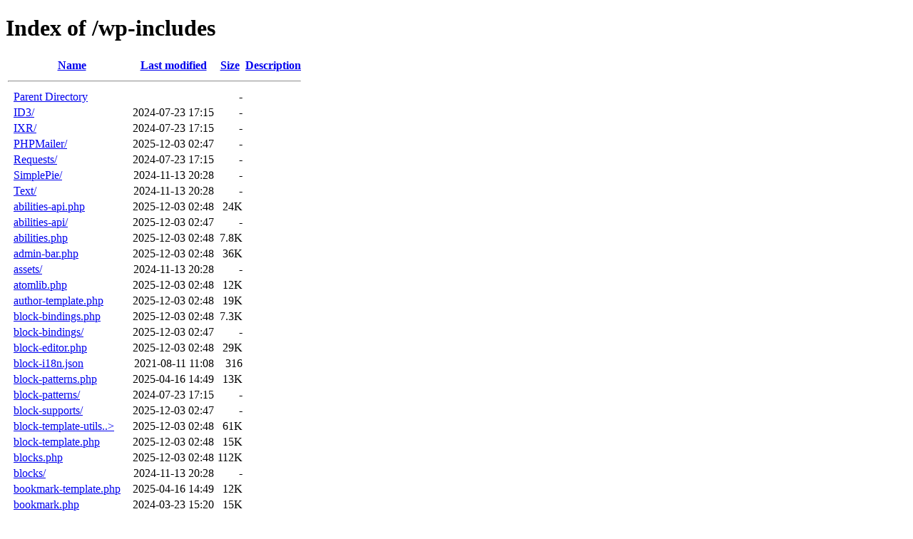

--- FILE ---
content_type: text/html;charset=ISO-8859-1
request_url: https://emscargolinexpress.com/wp-includes/?C=D;O=A
body_size: 4549
content:
<!DOCTYPE HTML PUBLIC "-//W3C//DTD HTML 4.01//EN" "http://www.w3.org/TR/html4/strict.dtd">
<html>
 <head>
  <title>Index of /wp-includes</title>
 </head>
 <body>
<h1>Index of /wp-includes</h1>
  <table>
   <tr><th valign="top">&nbsp;</th><th><a href="?C=N;O=A">Name</a></th><th><a href="?C=M;O=A">Last modified</a></th><th><a href="?C=S;O=A">Size</a></th><th><a href="?C=D;O=D">Description</a></th></tr>
   <tr><th colspan="5"><hr></th></tr>
<tr><td valign="top">&nbsp;</td><td><a href="/">Parent Directory</a>       </td><td>&nbsp;</td><td align="right">  - </td><td>&nbsp;</td></tr>
<tr><td valign="top">&nbsp;</td><td><a href="ID3/">ID3/</a>                   </td><td align="right">2024-07-23 17:15  </td><td align="right">  - </td><td>&nbsp;</td></tr>
<tr><td valign="top">&nbsp;</td><td><a href="IXR/">IXR/</a>                   </td><td align="right">2024-07-23 17:15  </td><td align="right">  - </td><td>&nbsp;</td></tr>
<tr><td valign="top">&nbsp;</td><td><a href="PHPMailer/">PHPMailer/</a>             </td><td align="right">2025-12-03 02:47  </td><td align="right">  - </td><td>&nbsp;</td></tr>
<tr><td valign="top">&nbsp;</td><td><a href="Requests/">Requests/</a>              </td><td align="right">2024-07-23 17:15  </td><td align="right">  - </td><td>&nbsp;</td></tr>
<tr><td valign="top">&nbsp;</td><td><a href="SimplePie/">SimplePie/</a>             </td><td align="right">2024-11-13 20:28  </td><td align="right">  - </td><td>&nbsp;</td></tr>
<tr><td valign="top">&nbsp;</td><td><a href="Text/">Text/</a>                  </td><td align="right">2024-11-13 20:28  </td><td align="right">  - </td><td>&nbsp;</td></tr>
<tr><td valign="top">&nbsp;</td><td><a href="abilities-api.php">abilities-api.php</a>      </td><td align="right">2025-12-03 02:48  </td><td align="right"> 24K</td><td>&nbsp;</td></tr>
<tr><td valign="top">&nbsp;</td><td><a href="abilities-api/">abilities-api/</a>         </td><td align="right">2025-12-03 02:47  </td><td align="right">  - </td><td>&nbsp;</td></tr>
<tr><td valign="top">&nbsp;</td><td><a href="abilities.php">abilities.php</a>          </td><td align="right">2025-12-03 02:48  </td><td align="right">7.8K</td><td>&nbsp;</td></tr>
<tr><td valign="top">&nbsp;</td><td><a href="admin-bar.php">admin-bar.php</a>          </td><td align="right">2025-12-03 02:48  </td><td align="right"> 36K</td><td>&nbsp;</td></tr>
<tr><td valign="top">&nbsp;</td><td><a href="assets/">assets/</a>                </td><td align="right">2024-11-13 20:28  </td><td align="right">  - </td><td>&nbsp;</td></tr>
<tr><td valign="top">&nbsp;</td><td><a href="atomlib.php">atomlib.php</a>            </td><td align="right">2025-12-03 02:48  </td><td align="right"> 12K</td><td>&nbsp;</td></tr>
<tr><td valign="top">&nbsp;</td><td><a href="author-template.php">author-template.php</a>    </td><td align="right">2025-12-03 02:48  </td><td align="right"> 19K</td><td>&nbsp;</td></tr>
<tr><td valign="top">&nbsp;</td><td><a href="block-bindings.php">block-bindings.php</a>     </td><td align="right">2025-12-03 02:48  </td><td align="right">7.3K</td><td>&nbsp;</td></tr>
<tr><td valign="top">&nbsp;</td><td><a href="block-bindings/">block-bindings/</a>        </td><td align="right">2025-12-03 02:47  </td><td align="right">  - </td><td>&nbsp;</td></tr>
<tr><td valign="top">&nbsp;</td><td><a href="block-editor.php">block-editor.php</a>       </td><td align="right">2025-12-03 02:48  </td><td align="right"> 29K</td><td>&nbsp;</td></tr>
<tr><td valign="top">&nbsp;</td><td><a href="block-i18n.json">block-i18n.json</a>        </td><td align="right">2021-08-11 11:08  </td><td align="right">316 </td><td>&nbsp;</td></tr>
<tr><td valign="top">&nbsp;</td><td><a href="block-patterns.php">block-patterns.php</a>     </td><td align="right">2025-04-16 14:49  </td><td align="right"> 13K</td><td>&nbsp;</td></tr>
<tr><td valign="top">&nbsp;</td><td><a href="block-patterns/">block-patterns/</a>        </td><td align="right">2024-07-23 17:15  </td><td align="right">  - </td><td>&nbsp;</td></tr>
<tr><td valign="top">&nbsp;</td><td><a href="block-supports/">block-supports/</a>        </td><td align="right">2025-12-03 02:47  </td><td align="right">  - </td><td>&nbsp;</td></tr>
<tr><td valign="top">&nbsp;</td><td><a href="block-template-utils.php">block-template-utils..&gt;</a></td><td align="right">2025-12-03 02:48  </td><td align="right"> 61K</td><td>&nbsp;</td></tr>
<tr><td valign="top">&nbsp;</td><td><a href="block-template.php">block-template.php</a>     </td><td align="right">2025-12-03 02:48  </td><td align="right"> 15K</td><td>&nbsp;</td></tr>
<tr><td valign="top">&nbsp;</td><td><a href="blocks.php">blocks.php</a>             </td><td align="right">2025-12-03 02:48  </td><td align="right">112K</td><td>&nbsp;</td></tr>
<tr><td valign="top">&nbsp;</td><td><a href="blocks/">blocks/</a>                </td><td align="right">2024-11-13 20:28  </td><td align="right">  - </td><td>&nbsp;</td></tr>
<tr><td valign="top">&nbsp;</td><td><a href="bookmark-template.php">bookmark-template.php</a>  </td><td align="right">2025-04-16 14:49  </td><td align="right"> 12K</td><td>&nbsp;</td></tr>
<tr><td valign="top">&nbsp;</td><td><a href="bookmark.php">bookmark.php</a>           </td><td align="right">2024-03-23 15:20  </td><td align="right"> 15K</td><td>&nbsp;</td></tr>
<tr><td valign="top">&nbsp;</td><td><a href="cache-compat.php">cache-compat.php</a>       </td><td align="right">2025-12-03 02:48  </td><td align="right">9.8K</td><td>&nbsp;</td></tr>
<tr><td valign="top">&nbsp;</td><td><a href="cache.php">cache.php</a>              </td><td align="right">2025-12-03 02:48  </td><td align="right"> 13K</td><td>&nbsp;</td></tr>
<tr><td valign="top">&nbsp;</td><td><a href="canonical.php">canonical.php</a>          </td><td align="right">2025-12-03 02:48  </td><td align="right"> 34K</td><td>&nbsp;</td></tr>
<tr><td valign="top">&nbsp;</td><td><a href="capabilities.php">capabilities.php</a>       </td><td align="right">2025-12-03 02:48  </td><td align="right"> 43K</td><td>&nbsp;</td></tr>
<tr><td valign="top">&nbsp;</td><td><a href="category-template.php">category-template.php</a>  </td><td align="right">2025-12-03 02:48  </td><td align="right"> 56K</td><td>&nbsp;</td></tr>
<tr><td valign="top">&nbsp;</td><td><a href="category.php">category.php</a>           </td><td align="right">2025-04-16 14:49  </td><td align="right"> 13K</td><td>&nbsp;</td></tr>
<tr><td valign="top">&nbsp;</td><td><a href="certificates/">certificates/</a>          </td><td align="right">2024-07-23 17:15  </td><td align="right">  - </td><td>&nbsp;</td></tr>
<tr><td valign="top">&nbsp;</td><td><a href="class-IXR.php">class-IXR.php</a>          </td><td align="right">2025-04-16 14:49  </td><td align="right">2.6K</td><td>&nbsp;</td></tr>
<tr><td valign="top">&nbsp;</td><td><a href="class-avif-info.php">class-avif-info.php</a>    </td><td align="right">2024-04-26 17:02  </td><td align="right"> 29K</td><td>&nbsp;</td></tr>
<tr><td valign="top">&nbsp;</td><td><a href="class-feed.php">class-feed.php</a>         </td><td align="right">2024-11-13 20:28  </td><td align="right">539 </td><td>&nbsp;</td></tr>
<tr><td valign="top">&nbsp;</td><td><a href="class-http.php">class-http.php</a>         </td><td align="right">2022-06-17 13:20  </td><td align="right">367 </td><td>&nbsp;</td></tr>
<tr><td valign="top">&nbsp;</td><td><a href="class-json.php">class-json.php</a>         </td><td align="right">2025-12-03 02:48  </td><td align="right"> 43K</td><td>&nbsp;</td></tr>
<tr><td valign="top">&nbsp;</td><td><a href="class-oembed.php">class-oembed.php</a>       </td><td align="right">2022-06-17 13:20  </td><td align="right">401 </td><td>&nbsp;</td></tr>
<tr><td valign="top">&nbsp;</td><td><a href="class-phpass.php">class-phpass.php</a>       </td><td align="right">2024-11-13 20:28  </td><td align="right">6.6K</td><td>&nbsp;</td></tr>
<tr><td valign="top">&nbsp;</td><td><a href="class-phpmailer.php">class-phpmailer.php</a>    </td><td align="right">2020-07-21 14:58  </td><td align="right">664 </td><td>&nbsp;</td></tr>
<tr><td valign="top">&nbsp;</td><td><a href="class-pop3.php">class-pop3.php</a>         </td><td align="right">2025-04-16 14:49  </td><td align="right"> 21K</td><td>&nbsp;</td></tr>
<tr><td valign="top">&nbsp;</td><td><a href="class-requests.php">class-requests.php</a>     </td><td align="right">2023-04-05 15:12  </td><td align="right">2.2K</td><td>&nbsp;</td></tr>
<tr><td valign="top">&nbsp;</td><td><a href="class-simplepie.php">class-simplepie.php</a>    </td><td align="right">2024-11-13 20:28  </td><td align="right">453 </td><td>&nbsp;</td></tr>
<tr><td valign="top">&nbsp;</td><td><a href="class-smtp.php">class-smtp.php</a>         </td><td align="right">2021-01-26 14:45  </td><td align="right">457 </td><td>&nbsp;</td></tr>
<tr><td valign="top">&nbsp;</td><td><a href="class-snoopy.php">class-snoopy.php</a>       </td><td align="right">2023-02-03 14:35  </td><td align="right"> 37K</td><td>&nbsp;</td></tr>
<tr><td valign="top">&nbsp;</td><td><a href="class-walker-category-dropdown.php">class-walker-categor..&gt;</a></td><td align="right">2023-09-14 14:46  </td><td align="right">2.4K</td><td>&nbsp;</td></tr>
<tr><td valign="top">&nbsp;</td><td><a href="class-walker-category.php">class-walker-categor..&gt;</a></td><td align="right">2023-09-08 11:32  </td><td align="right">8.3K</td><td>&nbsp;</td></tr>
<tr><td valign="top">&nbsp;</td><td><a href="class-walker-comment.php">class-walker-comment..&gt;</a></td><td align="right">2024-03-18 16:46  </td><td align="right"> 14K</td><td>&nbsp;</td></tr>
<tr><td valign="top">&nbsp;</td><td><a href="class-walker-nav-menu.php">class-walker-nav-men..&gt;</a></td><td align="right">2025-04-16 14:49  </td><td align="right"> 12K</td><td>&nbsp;</td></tr>
<tr><td valign="top">&nbsp;</td><td><a href="class-walker-page-dropdown.php">class-walker-page-dr..&gt;</a></td><td align="right">2023-09-14 14:46  </td><td align="right">2.6K</td><td>&nbsp;</td></tr>
<tr><td valign="top">&nbsp;</td><td><a href="class-walker-page.php">class-walker-page.php</a>  </td><td align="right">2023-09-14 14:46  </td><td align="right">7.4K</td><td>&nbsp;</td></tr>
<tr><td valign="top">&nbsp;</td><td><a href="class-wp-admin-bar.php">class-wp-admin-bar.php</a> </td><td align="right">2024-07-18 18:45  </td><td align="right"> 17K</td><td>&nbsp;</td></tr>
<tr><td valign="top">&nbsp;</td><td><a href="class-wp-ajax-response.php">class-wp-ajax-respon..&gt;</a></td><td align="right">2022-09-12 17:47  </td><td align="right">5.1K</td><td>&nbsp;</td></tr>
<tr><td valign="top">&nbsp;</td><td><a href="class-wp-application-passwords.php">class-wp-application..&gt;</a></td><td align="right">2025-04-16 14:49  </td><td align="right"> 17K</td><td>&nbsp;</td></tr>
<tr><td valign="top">&nbsp;</td><td><a href="class-wp-block-bindings-registry.php">class-wp-block-bindi..&gt;</a></td><td align="right">2025-12-03 02:48  </td><td align="right">8.3K</td><td>&nbsp;</td></tr>
<tr><td valign="top">&nbsp;</td><td><a href="class-wp-block-bindings-source.php">class-wp-block-bindi..&gt;</a></td><td align="right">2024-11-13 20:28  </td><td align="right">2.9K</td><td>&nbsp;</td></tr>
<tr><td valign="top">&nbsp;</td><td><a href="class-wp-block-editor-context.php">class-wp-block-edito..&gt;</a></td><td align="right">2022-09-12 17:47  </td><td align="right">1.3K</td><td>&nbsp;</td></tr>
<tr><td valign="top">&nbsp;</td><td><a href="class-wp-block-list.php">class-wp-block-list.php</a></td><td align="right">2025-12-03 02:48  </td><td align="right">4.6K</td><td>&nbsp;</td></tr>
<tr><td valign="top">&nbsp;</td><td><a href="class-wp-block-metadata-registry.php">class-wp-block-metad..&gt;</a></td><td align="right">2025-04-16 14:49  </td><td align="right"> 12K</td><td>&nbsp;</td></tr>
<tr><td valign="top">&nbsp;</td><td><a href="class-wp-block-parser-block.php">class-wp-block-parse..&gt;</a></td><td align="right">2025-12-03 02:48  </td><td align="right">2.5K</td><td>&nbsp;</td></tr>
<tr><td valign="top">&nbsp;</td><td><a href="class-wp-block-parser-frame.php">class-wp-block-parse..&gt;</a></td><td align="right">2024-11-13 20:28  </td><td align="right">2.0K</td><td>&nbsp;</td></tr>
<tr><td valign="top">&nbsp;</td><td><a href="class-wp-block-parser.php">class-wp-block-parse..&gt;</a></td><td align="right">2025-12-03 02:48  </td><td align="right"> 11K</td><td>&nbsp;</td></tr>
<tr><td valign="top">&nbsp;</td><td><a href="class-wp-block-pattern-categories-registry.php">class-wp-block-patte..&gt;</a></td><td align="right">2025-12-03 02:48  </td><td align="right">5.3K</td><td>&nbsp;</td></tr>
<tr><td valign="top">&nbsp;</td><td><a href="class-wp-block-patterns-registry.php">class-wp-block-patte..&gt;</a></td><td align="right">2025-12-03 02:48  </td><td align="right"> 11K</td><td>&nbsp;</td></tr>
<tr><td valign="top">&nbsp;</td><td><a href="class-wp-block-processor.php">class-wp-block-proce..&gt;</a></td><td align="right">2025-12-03 02:48  </td><td align="right"> 68K</td><td>&nbsp;</td></tr>
<tr><td valign="top">&nbsp;</td><td><a href="class-wp-block-styles-registry.php">class-wp-block-style..&gt;</a></td><td align="right">2025-12-03 02:48  </td><td align="right">6.3K</td><td>&nbsp;</td></tr>
<tr><td valign="top">&nbsp;</td><td><a href="class-wp-block-supports.php">class-wp-block-suppo..&gt;</a></td><td align="right">2025-04-16 14:49  </td><td align="right">5.5K</td><td>&nbsp;</td></tr>
<tr><td valign="top">&nbsp;</td><td><a href="class-wp-block-template.php">class-wp-block-templ..&gt;</a></td><td align="right">2024-11-13 20:28  </td><td align="right">2.0K</td><td>&nbsp;</td></tr>
<tr><td valign="top">&nbsp;</td><td><a href="class-wp-block-templates-registry.php">class-wp-block-templ..&gt;</a></td><td align="right">2025-12-03 02:48  </td><td align="right">7.0K</td><td>&nbsp;</td></tr>
<tr><td valign="top">&nbsp;</td><td><a href="class-wp-block-type-registry.php">class-wp-block-type-..&gt;</a></td><td align="right">2025-12-03 02:48  </td><td align="right">4.9K</td><td>&nbsp;</td></tr>
<tr><td valign="top">&nbsp;</td><td><a href="class-wp-block-type.php">class-wp-block-type.php</a></td><td align="right">2024-05-02 02:01  </td><td align="right"> 17K</td><td>&nbsp;</td></tr>
<tr><td valign="top">&nbsp;</td><td><a href="class-wp-block.php">class-wp-block.php</a>     </td><td align="right">2025-12-03 02:48  </td><td align="right"> 24K</td><td>&nbsp;</td></tr>
<tr><td valign="top">&nbsp;</td><td><a href="class-wp-classic-to-block-menu-converter.php">class-wp-classic-to-..&gt;</a></td><td align="right">2025-12-03 02:48  </td><td align="right">4.0K</td><td>&nbsp;</td></tr>
<tr><td valign="top">&nbsp;</td><td><a href="class-wp-comment-query.php">class-wp-comment-que..&gt;</a></td><td align="right">2025-12-03 02:48  </td><td align="right"> 48K</td><td>&nbsp;</td></tr>
<tr><td valign="top">&nbsp;</td><td><a href="class-wp-comment.php">class-wp-comment.php</a>   </td><td align="right">2025-04-16 14:49  </td><td align="right">9.2K</td><td>&nbsp;</td></tr>
<tr><td valign="top">&nbsp;</td><td><a href="class-wp-customize-control.php">class-wp-customize-c..&gt;</a></td><td align="right">2025-12-03 02:48  </td><td align="right"> 26K</td><td>&nbsp;</td></tr>
<tr><td valign="top">&nbsp;</td><td><a href="class-wp-customize-manager.php">class-wp-customize-m..&gt;</a></td><td align="right">2025-12-03 02:48  </td><td align="right">198K</td><td>&nbsp;</td></tr>
<tr><td valign="top">&nbsp;</td><td><a href="class-wp-customize-nav-menus.php">class-wp-customize-n..&gt;</a></td><td align="right">2025-12-03 02:48  </td><td align="right"> 57K</td><td>&nbsp;</td></tr>
<tr><td valign="top">&nbsp;</td><td><a href="class-wp-customize-panel.php">class-wp-customize-p..&gt;</a></td><td align="right">2025-04-16 14:49  </td><td align="right"> 10K</td><td>&nbsp;</td></tr>
<tr><td valign="top">&nbsp;</td><td><a href="class-wp-customize-section.php">class-wp-customize-s..&gt;</a></td><td align="right">2024-11-13 20:28  </td><td align="right"> 11K</td><td>&nbsp;</td></tr>
<tr><td valign="top">&nbsp;</td><td><a href="class-wp-customize-setting.php">class-wp-customize-s..&gt;</a></td><td align="right">2025-04-16 14:49  </td><td align="right"> 29K</td><td>&nbsp;</td></tr>
<tr><td valign="top">&nbsp;</td><td><a href="class-wp-customize-widgets.php">class-wp-customize-w..&gt;</a></td><td align="right">2025-12-03 02:48  </td><td align="right"> 71K</td><td>&nbsp;</td></tr>
<tr><td valign="top">&nbsp;</td><td><a href="class-wp-date-query.php">class-wp-date-query.php</a></td><td align="right">2025-12-03 02:48  </td><td align="right"> 35K</td><td>&nbsp;</td></tr>
<tr><td valign="top">&nbsp;</td><td><a href="class-wp-dependencies.php">class-wp-dependencie..&gt;</a></td><td align="right">2025-12-03 02:48  </td><td align="right"> 15K</td><td>&nbsp;</td></tr>
<tr><td valign="top">&nbsp;</td><td><a href="class-wp-dependency.php">class-wp-dependency.php</a></td><td align="right">2025-12-03 02:48  </td><td align="right">2.6K</td><td>&nbsp;</td></tr>
<tr><td valign="top">&nbsp;</td><td><a href="class-wp-duotone.php">class-wp-duotone.php</a>   </td><td align="right">2024-06-14 14:18  </td><td align="right"> 40K</td><td>&nbsp;</td></tr>
<tr><td valign="top">&nbsp;</td><td><a href="class-wp-editor.php">class-wp-editor.php</a>    </td><td align="right">2025-05-01 02:48  </td><td align="right"> 71K</td><td>&nbsp;</td></tr>
<tr><td valign="top">&nbsp;</td><td><a href="class-wp-embed.php">class-wp-embed.php</a>     </td><td align="right">2025-04-16 14:49  </td><td align="right"> 16K</td><td>&nbsp;</td></tr>
<tr><td valign="top">&nbsp;</td><td><a href="class-wp-error.php">class-wp-error.php</a>     </td><td align="right">2023-02-21 17:39  </td><td align="right">7.3K</td><td>&nbsp;</td></tr>
<tr><td valign="top">&nbsp;</td><td><a href="class-wp-exception.php">class-wp-exception.php</a> </td><td align="right">2024-11-13 20:28  </td><td align="right">253 </td><td>&nbsp;</td></tr>
<tr><td valign="top">&nbsp;</td><td><a href="class-wp-fatal-error-handler.php">class-wp-fatal-error..&gt;</a></td><td align="right">2024-11-13 20:28  </td><td align="right">8.0K</td><td>&nbsp;</td></tr>
<tr><td valign="top">&nbsp;</td><td><a href="class-wp-feed-cache-transient.php">class-wp-feed-cache-..&gt;</a></td><td align="right">2025-12-03 02:48  </td><td align="right">3.2K</td><td>&nbsp;</td></tr>
<tr><td valign="top">&nbsp;</td><td><a href="class-wp-feed-cache.php">class-wp-feed-cache.php</a></td><td align="right">2024-11-13 20:28  </td><td align="right">969 </td><td>&nbsp;</td></tr>
<tr><td valign="top">&nbsp;</td><td><a href="class-wp-hook.php">class-wp-hook.php</a>      </td><td align="right">2025-12-03 02:48  </td><td align="right"> 16K</td><td>&nbsp;</td></tr>
<tr><td valign="top">&nbsp;</td><td><a href="class-wp-http-cookie.php">class-wp-http-cookie..&gt;</a></td><td align="right">2023-06-24 19:17  </td><td align="right">7.2K</td><td>&nbsp;</td></tr>
<tr><td valign="top">&nbsp;</td><td><a href="class-wp-http-curl.php">class-wp-http-curl.php</a> </td><td align="right">2025-12-03 02:48  </td><td align="right"> 13K</td><td>&nbsp;</td></tr>
<tr><td valign="top">&nbsp;</td><td><a href="class-wp-http-encoding.php">class-wp-http-encodi..&gt;</a></td><td align="right">2023-06-22 16:57  </td><td align="right">6.5K</td><td>&nbsp;</td></tr>
<tr><td valign="top">&nbsp;</td><td><a href="class-wp-http-ixr-client.php">class-wp-http-ixr-cl..&gt;</a></td><td align="right">2022-09-12 17:47  </td><td align="right">3.4K</td><td>&nbsp;</td></tr>
<tr><td valign="top">&nbsp;</td><td><a href="class-wp-http-proxy.php">class-wp-http-proxy.php</a></td><td align="right">2023-06-22 16:36  </td><td align="right">5.8K</td><td>&nbsp;</td></tr>
<tr><td valign="top">&nbsp;</td><td><a href="class-wp-http-requests-hooks.php">class-wp-http-reques..&gt;</a></td><td align="right">2022-12-15 22:32  </td><td align="right">2.0K</td><td>&nbsp;</td></tr>
<tr><td valign="top">&nbsp;</td><td><a href="class-wp-http-requests-response.php">class-wp-http-reques..&gt;</a></td><td align="right">2023-10-11 09:05  </td><td align="right">4.3K</td><td>&nbsp;</td></tr>
<tr><td valign="top">&nbsp;</td><td><a href="class-wp-http-response.php">class-wp-http-respon..&gt;</a></td><td align="right">2022-09-12 17:47  </td><td align="right">2.9K</td><td>&nbsp;</td></tr>
<tr><td valign="top">&nbsp;</td><td><a href="class-wp-http-streams.php">class-wp-http-stream..&gt;</a></td><td align="right">2023-09-21 20:29  </td><td align="right"> 16K</td><td>&nbsp;</td></tr>
<tr><td valign="top">&nbsp;</td><td><a href="class-wp-http.php">class-wp-http.php</a>      </td><td align="right">2025-12-03 02:48  </td><td align="right"> 41K</td><td>&nbsp;</td></tr>
<tr><td valign="top">&nbsp;</td><td><a href="class-wp-image-editor-gd.php">class-wp-image-edito..&gt;</a></td><td align="right">2025-12-03 02:48  </td><td align="right"> 20K</td><td>&nbsp;</td></tr>
<tr><td valign="top">&nbsp;</td><td><a href="class-wp-image-editor-imagick.php">class-wp-image-edito..&gt;</a></td><td align="right">2025-12-03 02:48  </td><td align="right"> 36K</td><td>&nbsp;</td></tr>
<tr><td valign="top">&nbsp;</td><td><a href="class-wp-image-editor.php">class-wp-image-edito..&gt;</a></td><td align="right">2025-12-03 02:48  </td><td align="right"> 17K</td><td>&nbsp;</td></tr>
<tr><td valign="top">&nbsp;</td><td><a href="class-wp-list-util.php">class-wp-list-util.php</a> </td><td align="right">2024-02-27 23:38  </td><td align="right">7.3K</td><td>&nbsp;</td></tr>
<tr><td valign="top">&nbsp;</td><td><a href="class-wp-locale-switcher.php">class-wp-locale-swit..&gt;</a></td><td align="right">2025-12-03 02:48  </td><td align="right">6.6K</td><td>&nbsp;</td></tr>
<tr><td valign="top">&nbsp;</td><td><a href="class-wp-locale.php">class-wp-locale.php</a>    </td><td align="right">2025-04-16 14:49  </td><td align="right"> 16K</td><td>&nbsp;</td></tr>
<tr><td valign="top">&nbsp;</td><td><a href="class-wp-matchesmapregex.php">class-wp-matchesmapr..&gt;</a></td><td align="right">2024-02-06 02:25  </td><td align="right">1.8K</td><td>&nbsp;</td></tr>
<tr><td valign="top">&nbsp;</td><td><a href="class-wp-meta-query.php">class-wp-meta-query.php</a></td><td align="right">2025-12-03 02:48  </td><td align="right"> 30K</td><td>&nbsp;</td></tr>
<tr><td valign="top">&nbsp;</td><td><a href="class-wp-metadata-lazyloader.php">class-wp-metadata-la..&gt;</a></td><td align="right">2023-05-11 13:15  </td><td align="right">6.7K</td><td>&nbsp;</td></tr>
<tr><td valign="top">&nbsp;</td><td><a href="class-wp-navigation-fallback.php">class-wp-navigation-..&gt;</a></td><td align="right">2025-12-03 02:48  </td><td align="right">9.0K</td><td>&nbsp;</td></tr>
<tr><td valign="top">&nbsp;</td><td><a href="class-wp-network-query.php">class-wp-network-que..&gt;</a></td><td align="right">2025-12-03 02:48  </td><td align="right"> 19K</td><td>&nbsp;</td></tr>
<tr><td valign="top">&nbsp;</td><td><a href="class-wp-network.php">class-wp-network.php</a>   </td><td align="right">2024-11-13 20:28  </td><td align="right"> 12K</td><td>&nbsp;</td></tr>
<tr><td valign="top">&nbsp;</td><td><a href="class-wp-object-cache.php">class-wp-object-cach..&gt;</a></td><td align="right">2025-12-03 02:48  </td><td align="right"> 17K</td><td>&nbsp;</td></tr>
<tr><td valign="top">&nbsp;</td><td><a href="class-wp-oembed-controller.php">class-wp-oembed-cont..&gt;</a></td><td align="right">2024-03-06 06:05  </td><td align="right">6.7K</td><td>&nbsp;</td></tr>
<tr><td valign="top">&nbsp;</td><td><a href="class-wp-oembed.php">class-wp-oembed.php</a>    </td><td align="right">2025-12-03 02:48  </td><td align="right"> 31K</td><td>&nbsp;</td></tr>
<tr><td valign="top">&nbsp;</td><td><a href="class-wp-paused-extensions-storage.php">class-wp-paused-exte..&gt;</a></td><td align="right">2024-11-13 20:28  </td><td align="right">5.0K</td><td>&nbsp;</td></tr>
<tr><td valign="top">&nbsp;</td><td><a href="class-wp-phpmailer.php">class-wp-phpmailer.php</a> </td><td align="right">2025-12-03 02:48  </td><td align="right">4.2K</td><td>&nbsp;</td></tr>
<tr><td valign="top">&nbsp;</td><td><a href="class-wp-plugin-dependencies.php">class-wp-plugin-depe..&gt;</a></td><td align="right">2025-04-16 14:49  </td><td align="right"> 25K</td><td>&nbsp;</td></tr>
<tr><td valign="top">&nbsp;</td><td><a href="class-wp-post-type.php">class-wp-post-type.php</a> </td><td align="right">2025-04-16 14:49  </td><td align="right"> 30K</td><td>&nbsp;</td></tr>
<tr><td valign="top">&nbsp;</td><td><a href="class-wp-post.php">class-wp-post.php</a>      </td><td align="right">2025-12-03 02:48  </td><td align="right">6.3K</td><td>&nbsp;</td></tr>
<tr><td valign="top">&nbsp;</td><td><a href="class-wp-query.php">class-wp-query.php</a>     </td><td align="right">2025-12-03 02:48  </td><td align="right">160K</td><td>&nbsp;</td></tr>
<tr><td valign="top">&nbsp;</td><td><a href="class-wp-recovery-mode-cookie-service.php">class-wp-recovery-mo..&gt;</a></td><td align="right">2022-10-04 05:59  </td><td align="right">6.7K</td><td>&nbsp;</td></tr>
<tr><td valign="top">&nbsp;</td><td><a href="class-wp-recovery-mode-email-service.php">class-wp-recovery-mo..&gt;</a></td><td align="right">2023-05-02 17:45  </td><td align="right"> 11K</td><td>&nbsp;</td></tr>
<tr><td valign="top">&nbsp;</td><td><a href="class-wp-recovery-mode-key-service.php">class-wp-recovery-mo..&gt;</a></td><td align="right">2025-04-16 14:49  </td><td align="right">4.8K</td><td>&nbsp;</td></tr>
<tr><td valign="top">&nbsp;</td><td><a href="class-wp-recovery-mode-link-service.php">class-wp-recovery-mo..&gt;</a></td><td align="right">2022-09-12 17:47  </td><td align="right">3.4K</td><td>&nbsp;</td></tr>
<tr><td valign="top">&nbsp;</td><td><a href="class-wp-recovery-mode.php">class-wp-recovery-mo..&gt;</a></td><td align="right">2025-04-16 14:49  </td><td align="right"> 11K</td><td>&nbsp;</td></tr>
<tr><td valign="top">&nbsp;</td><td><a href="class-wp-rewrite.php">class-wp-rewrite.php</a>   </td><td align="right">2025-12-03 02:48  </td><td align="right"> 62K</td><td>&nbsp;</td></tr>
<tr><td valign="top">&nbsp;</td><td><a href="class-wp-role.php">class-wp-role.php</a>      </td><td align="right">2023-09-08 11:32  </td><td align="right">2.5K</td><td>&nbsp;</td></tr>
<tr><td valign="top">&nbsp;</td><td><a href="class-wp-roles.php">class-wp-roles.php</a>     </td><td align="right">2025-12-03 02:48  </td><td align="right">9.2K</td><td>&nbsp;</td></tr>
<tr><td valign="top">&nbsp;</td><td><a href="class-wp-script-modules.php">class-wp-script-modu..&gt;</a></td><td align="right">2025-12-03 02:48  </td><td align="right"> 31K</td><td>&nbsp;</td></tr>
<tr><td valign="top">&nbsp;</td><td><a href="class-wp-scripts.php">class-wp-scripts.php</a>   </td><td align="right">2025-12-03 02:48  </td><td align="right"> 33K</td><td>&nbsp;</td></tr>
<tr><td valign="top">&nbsp;</td><td><a href="class-wp-session-tokens.php">class-wp-session-tok..&gt;</a></td><td align="right">2025-04-16 14:49  </td><td align="right">7.1K</td><td>&nbsp;</td></tr>
<tr><td valign="top">&nbsp;</td><td><a href="class-wp-simplepie-file.php">class-wp-simplepie-f..&gt;</a></td><td align="right">2025-12-03 02:48  </td><td align="right">3.5K</td><td>&nbsp;</td></tr>
<tr><td valign="top">&nbsp;</td><td><a href="class-wp-simplepie-sanitize-kses.php">class-wp-simplepie-s..&gt;</a></td><td align="right">2025-04-16 14:49  </td><td align="right">1.9K</td><td>&nbsp;</td></tr>
<tr><td valign="top">&nbsp;</td><td><a href="class-wp-site-query.php">class-wp-site-query.php</a></td><td align="right">2025-12-03 02:48  </td><td align="right"> 31K</td><td>&nbsp;</td></tr>
<tr><td valign="top">&nbsp;</td><td><a href="class-wp-site.php">class-wp-site.php</a>      </td><td align="right">2025-12-03 02:48  </td><td align="right">7.3K</td><td>&nbsp;</td></tr>
<tr><td valign="top">&nbsp;</td><td><a href="class-wp-speculation-rules.php">class-wp-speculation..&gt;</a></td><td align="right">2025-04-16 14:49  </td><td align="right">7.4K</td><td>&nbsp;</td></tr>
<tr><td valign="top">&nbsp;</td><td><a href="class-wp-styles.php">class-wp-styles.php</a>    </td><td align="right">2025-12-03 02:48  </td><td align="right"> 12K</td><td>&nbsp;</td></tr>
<tr><td valign="top">&nbsp;</td><td><a href="class-wp-tax-query.php">class-wp-tax-query.php</a> </td><td align="right">2025-12-03 02:48  </td><td align="right"> 19K</td><td>&nbsp;</td></tr>
<tr><td valign="top">&nbsp;</td><td><a href="class-wp-taxonomy.php">class-wp-taxonomy.php</a>  </td><td align="right">2025-04-16 14:49  </td><td align="right"> 18K</td><td>&nbsp;</td></tr>
<tr><td valign="top">&nbsp;</td><td><a href="class-wp-term-query.php">class-wp-term-query.php</a></td><td align="right">2025-12-03 02:48  </td><td align="right"> 40K</td><td>&nbsp;</td></tr>
<tr><td valign="top">&nbsp;</td><td><a href="class-wp-term.php">class-wp-term.php</a>      </td><td align="right">2022-09-12 17:47  </td><td align="right">5.2K</td><td>&nbsp;</td></tr>
<tr><td valign="top">&nbsp;</td><td><a href="class-wp-text-diff-renderer-inline.php">class-wp-text-diff-r..&gt;</a></td><td align="right">2024-02-14 20:27  </td><td align="right">1.0K</td><td>&nbsp;</td></tr>
<tr><td valign="top">&nbsp;</td><td><a href="class-wp-text-diff-renderer-table.php">class-wp-text-diff-r..&gt;</a></td><td align="right">2025-04-16 14:49  </td><td align="right"> 18K</td><td>&nbsp;</td></tr>
<tr><td valign="top">&nbsp;</td><td><a href="class-wp-textdomain-registry.php">class-wp-textdomain-..&gt;</a></td><td align="right">2024-11-22 01:59  </td><td align="right"> 10K</td><td>&nbsp;</td></tr>
<tr><td valign="top">&nbsp;</td><td><a href="class-wp-theme-json-data.php">class-wp-theme-json-..&gt;</a></td><td align="right">2024-06-04 13:55  </td><td align="right">1.8K</td><td>&nbsp;</td></tr>
<tr><td valign="top">&nbsp;</td><td><a href="class-wp-theme-json-resolver.php">class-wp-theme-json-..&gt;</a></td><td align="right">2025-04-16 14:49  </td><td align="right"> 35K</td><td>&nbsp;</td></tr>
<tr><td valign="top">&nbsp;</td><td><a href="class-wp-theme-json-schema.php">class-wp-theme-json-..&gt;</a></td><td align="right">2024-06-06 10:02  </td><td align="right">7.2K</td><td>&nbsp;</td></tr>
<tr><td valign="top">&nbsp;</td><td><a href="class-wp-theme-json.php">class-wp-theme-json.php</a></td><td align="right">2025-12-03 02:48  </td><td align="right">160K</td><td>&nbsp;</td></tr>
<tr><td valign="top">&nbsp;</td><td><a href="class-wp-theme.php">class-wp-theme.php</a>     </td><td align="right">2025-04-16 14:49  </td><td align="right"> 64K</td><td>&nbsp;</td></tr>
<tr><td valign="top">&nbsp;</td><td><a href="class-wp-token-map.php">class-wp-token-map.php</a> </td><td align="right">2024-11-13 20:28  </td><td align="right"> 28K</td><td>&nbsp;</td></tr>
<tr><td valign="top">&nbsp;</td><td><a href="class-wp-url-pattern-prefixer.php">class-wp-url-pattern..&gt;</a></td><td align="right">2025-04-16 14:49  </td><td align="right">4.7K</td><td>&nbsp;</td></tr>
<tr><td valign="top">&nbsp;</td><td><a href="class-wp-user-meta-session-tokens.php">class-wp-user-meta-s..&gt;</a></td><td align="right">2025-12-03 02:48  </td><td align="right">2.9K</td><td>&nbsp;</td></tr>
<tr><td valign="top">&nbsp;</td><td><a href="class-wp-user-query.php">class-wp-user-query.php</a></td><td align="right">2025-12-03 02:48  </td><td align="right"> 43K</td><td>&nbsp;</td></tr>
<tr><td valign="top">&nbsp;</td><td><a href="class-wp-user-request.php">class-wp-user-reques..&gt;</a></td><td align="right">2025-04-16 14:49  </td><td align="right">2.3K</td><td>&nbsp;</td></tr>
<tr><td valign="top">&nbsp;</td><td><a href="class-wp-user.php">class-wp-user.php</a>      </td><td align="right">2025-12-03 02:48  </td><td align="right"> 23K</td><td>&nbsp;</td></tr>
<tr><td valign="top">&nbsp;</td><td><a href="class-wp-walker.php">class-wp-walker.php</a>    </td><td align="right">2024-09-11 02:52  </td><td align="right"> 13K</td><td>&nbsp;</td></tr>
<tr><td valign="top">&nbsp;</td><td><a href="class-wp-widget-factory.php">class-wp-widget-fact..&gt;</a></td><td align="right">2022-09-12 17:47  </td><td align="right">3.3K</td><td>&nbsp;</td></tr>
<tr><td valign="top">&nbsp;</td><td><a href="class-wp-widget.php">class-wp-widget.php</a>    </td><td align="right">2025-04-16 14:49  </td><td align="right"> 18K</td><td>&nbsp;</td></tr>
<tr><td valign="top">&nbsp;</td><td><a href="class-wp-xmlrpc-server.php">class-wp-xmlrpc-serv..&gt;</a></td><td align="right">2025-12-03 02:48  </td><td align="right">210K</td><td>&nbsp;</td></tr>
<tr><td valign="top">&nbsp;</td><td><a href="class-wp.php">class-wp.php</a>           </td><td align="right">2025-12-03 02:48  </td><td align="right"> 26K</td><td>&nbsp;</td></tr>
<tr><td valign="top">&nbsp;</td><td><a href="class-wpdb.php">class-wpdb.php</a>         </td><td align="right">2025-12-03 02:48  </td><td align="right">116K</td><td>&nbsp;</td></tr>
<tr><td valign="top">&nbsp;</td><td><a href="class.wp-dependencies.php">class.wp-dependencie..&gt;</a></td><td align="right">2022-09-20 16:17  </td><td align="right">373 </td><td>&nbsp;</td></tr>
<tr><td valign="top">&nbsp;</td><td><a href="class.wp-scripts.php">class.wp-scripts.php</a>   </td><td align="right">2022-09-20 16:17  </td><td align="right">343 </td><td>&nbsp;</td></tr>
<tr><td valign="top">&nbsp;</td><td><a href="class.wp-styles.php">class.wp-styles.php</a>    </td><td align="right">2022-09-20 16:17  </td><td align="right">338 </td><td>&nbsp;</td></tr>
<tr><td valign="top">&nbsp;</td><td><a href="comment-template.php">comment-template.php</a>   </td><td align="right">2025-12-03 02:48  </td><td align="right">101K</td><td>&nbsp;</td></tr>
<tr><td valign="top">&nbsp;</td><td><a href="comment.php">comment.php</a>            </td><td align="right">2025-12-03 02:48  </td><td align="right">131K</td><td>&nbsp;</td></tr>
<tr><td valign="top">&nbsp;</td><td><a href="compat-utf8.php">compat-utf8.php</a>        </td><td align="right">2025-12-03 02:48  </td><td align="right"> 19K</td><td>&nbsp;</td></tr>
<tr><td valign="top">&nbsp;</td><td><a href="compat.php">compat.php</a>             </td><td align="right">2025-12-03 02:48  </td><td align="right"> 17K</td><td>&nbsp;</td></tr>
<tr><td valign="top">&nbsp;</td><td><a href="cron.php">cron.php</a>               </td><td align="right">2025-12-03 02:48  </td><td align="right"> 42K</td><td>&nbsp;</td></tr>
<tr><td valign="top">&nbsp;</td><td><a href="css/">css/</a>                   </td><td align="right">2025-04-16 14:48  </td><td align="right">  - </td><td>&nbsp;</td></tr>
<tr><td valign="top">&nbsp;</td><td><a href="customize/">customize/</a>             </td><td align="right">2024-07-23 17:15  </td><td align="right">  - </td><td>&nbsp;</td></tr>
<tr><td valign="top">&nbsp;</td><td><a href="date.php">date.php</a>               </td><td align="right">2022-06-17 13:20  </td><td align="right">400 </td><td>&nbsp;</td></tr>
<tr><td valign="top">&nbsp;</td><td><a href="default-constants.php">default-constants.php</a>  </td><td align="right">2024-11-13 20:28  </td><td align="right"> 11K</td><td>&nbsp;</td></tr>
<tr><td valign="top">&nbsp;</td><td><a href="default-filters.php">default-filters.php</a>    </td><td align="right">2025-12-03 02:48  </td><td align="right"> 37K</td><td>&nbsp;</td></tr>
<tr><td valign="top">&nbsp;</td><td><a href="default-widgets.php">default-widgets.php</a>    </td><td align="right">2025-04-16 14:49  </td><td align="right">2.2K</td><td>&nbsp;</td></tr>
<tr><td valign="top">&nbsp;</td><td><a href="deprecated.php">deprecated.php</a>         </td><td align="right">2025-12-03 02:48  </td><td align="right">188K</td><td>&nbsp;</td></tr>
<tr><td valign="top">&nbsp;</td><td><a href="embed-template.php">embed-template.php</a>     </td><td align="right">2022-06-17 13:20  </td><td align="right">338 </td><td>&nbsp;</td></tr>
<tr><td valign="top">&nbsp;</td><td><a href="embed.php">embed.php</a>              </td><td align="right">2025-12-03 02:48  </td><td align="right"> 38K</td><td>&nbsp;</td></tr>
<tr><td valign="top">&nbsp;</td><td><a href="error-protection.php">error-protection.php</a>   </td><td align="right">2023-05-02 17:45  </td><td align="right">4.0K</td><td>&nbsp;</td></tr>
<tr><td valign="top">&nbsp;</td><td><a href="feed-atom-comments.php">feed-atom-comments.php</a> </td><td align="right">2024-03-04 13:41  </td><td align="right">5.4K</td><td>&nbsp;</td></tr>
<tr><td valign="top">&nbsp;</td><td><a href="feed-atom.php">feed-atom.php</a>          </td><td align="right">2025-04-16 14:49  </td><td align="right">3.0K</td><td>&nbsp;</td></tr>
<tr><td valign="top">&nbsp;</td><td><a href="feed-rdf.php">feed-rdf.php</a>           </td><td align="right">2020-01-29 01:45  </td><td align="right">2.6K</td><td>&nbsp;</td></tr>
<tr><td valign="top">&nbsp;</td><td><a href="feed-rss.php">feed-rss.php</a>           </td><td align="right">2020-01-29 01:45  </td><td align="right">1.2K</td><td>&nbsp;</td></tr>
<tr><td valign="top">&nbsp;</td><td><a href="feed-rss2-comments.php">feed-rss2-comments.php</a> </td><td align="right">2024-03-04 13:41  </td><td align="right">4.0K</td><td>&nbsp;</td></tr>
<tr><td valign="top">&nbsp;</td><td><a href="feed-rss2.php">feed-rss2.php</a>          </td><td align="right">2020-01-29 01:45  </td><td align="right">3.7K</td><td>&nbsp;</td></tr>
<tr><td valign="top">&nbsp;</td><td><a href="feed.php">feed.php</a>               </td><td align="right">2025-12-03 02:48  </td><td align="right"> 23K</td><td>&nbsp;</td></tr>
<tr><td valign="top">&nbsp;</td><td><a href="fonts.php">fonts.php</a>              </td><td align="right">2025-12-03 02:48  </td><td align="right">9.6K</td><td>&nbsp;</td></tr>
<tr><td valign="top">&nbsp;</td><td><a href="fonts/">fonts/</a>                 </td><td align="right">2024-07-23 17:15  </td><td align="right">  - </td><td>&nbsp;</td></tr>
<tr><td valign="top">&nbsp;</td><td><a href="formatting.php">formatting.php</a>         </td><td align="right">2025-12-03 02:48  </td><td align="right">346K</td><td>&nbsp;</td></tr>
<tr><td valign="top">&nbsp;</td><td><a href="functions.php">functions.php</a>          </td><td align="right">2025-12-03 02:48  </td><td align="right">282K</td><td>&nbsp;</td></tr>
<tr><td valign="top">&nbsp;</td><td><a href="functions.wp-scripts.php">functions.wp-scripts..&gt;</a></td><td align="right">2025-12-03 02:48  </td><td align="right"> 15K</td><td>&nbsp;</td></tr>
<tr><td valign="top">&nbsp;</td><td><a href="functions.wp-styles.php">functions.wp-styles.php</a></td><td align="right">2025-12-03 02:48  </td><td align="right">8.4K</td><td>&nbsp;</td></tr>
<tr><td valign="top">&nbsp;</td><td><a href="general-template.php">general-template.php</a>   </td><td align="right">2025-12-03 02:48  </td><td align="right">169K</td><td>&nbsp;</td></tr>
<tr><td valign="top">&nbsp;</td><td><a href="global-styles-and-settings.php">global-styles-and-se..&gt;</a></td><td align="right">2025-12-03 02:48  </td><td align="right"> 21K</td><td>&nbsp;</td></tr>
<tr><td valign="top">&nbsp;</td><td><a href="html-api/">html-api/</a>              </td><td align="right">2024-11-13 20:28  </td><td align="right">  - </td><td>&nbsp;</td></tr>
<tr><td valign="top">&nbsp;</td><td><a href="http.php">http.php</a>               </td><td align="right">2025-12-03 02:48  </td><td align="right"> 25K</td><td>&nbsp;</td></tr>
<tr><td valign="top">&nbsp;</td><td><a href="https-detection.php">https-detection.php</a>    </td><td align="right">2025-04-16 14:49  </td><td align="right">5.7K</td><td>&nbsp;</td></tr>
<tr><td valign="top">&nbsp;</td><td><a href="https-migration.php">https-migration.php</a>    </td><td align="right">2023-07-11 00:38  </td><td align="right">4.6K</td><td>&nbsp;</td></tr>
<tr><td valign="top">&nbsp;</td><td><a href="images/">images/</a>                </td><td align="right">2024-07-23 17:15  </td><td align="right">  - </td><td>&nbsp;</td></tr>
<tr><td valign="top">&nbsp;</td><td><a href="interactivity-api/">interactivity-api/</a>     </td><td align="right">2024-07-23 17:15  </td><td align="right">  - </td><td>&nbsp;</td></tr>
<tr><td valign="top">&nbsp;</td><td><a href="js/">js/</a>                    </td><td align="right">2025-12-03 02:48  </td><td align="right">  - </td><td>&nbsp;</td></tr>
<tr><td valign="top">&nbsp;</td><td><a href="kses.php">kses.php</a>               </td><td align="right">2025-12-03 02:48  </td><td align="right"> 82K</td><td>&nbsp;</td></tr>
<tr><td valign="top">&nbsp;</td><td><a href="l10n.php">l10n.php</a>               </td><td align="right">2025-12-03 02:48  </td><td align="right"> 67K</td><td>&nbsp;</td></tr>
<tr><td valign="top">&nbsp;</td><td><a href="l10n/">l10n/</a>                  </td><td align="right">2024-07-23 17:15  </td><td align="right">  - </td><td>&nbsp;</td></tr>
<tr><td valign="top">&nbsp;</td><td><a href="link-template.php">link-template.php</a>      </td><td align="right">2025-12-03 02:48  </td><td align="right">156K</td><td>&nbsp;</td></tr>
<tr><td valign="top">&nbsp;</td><td><a href="load.php">load.php</a>               </td><td align="right">2025-12-03 02:48  </td><td align="right"> 55K</td><td>&nbsp;</td></tr>
<tr><td valign="top">&nbsp;</td><td><a href="locale.php">locale.php</a>             </td><td align="right">2019-10-08 19:19  </td><td align="right">162 </td><td>&nbsp;</td></tr>
<tr><td valign="top">&nbsp;</td><td><a href="media-template.php">media-template.php</a>     </td><td align="right">2025-12-03 02:48  </td><td align="right"> 62K</td><td>&nbsp;</td></tr>
<tr><td valign="top">&nbsp;</td><td><a href="media.php">media.php</a>              </td><td align="right">2025-12-03 02:48  </td><td align="right">216K</td><td>&nbsp;</td></tr>
<tr><td valign="top">&nbsp;</td><td><a href="meta.php">meta.php</a>               </td><td align="right">2025-12-03 02:48  </td><td align="right"> 65K</td><td>&nbsp;</td></tr>
<tr><td valign="top">&nbsp;</td><td><a href="ms-blogs.php">ms-blogs.php</a>           </td><td align="right">2025-04-16 14:49  </td><td align="right"> 25K</td><td>&nbsp;</td></tr>
<tr><td valign="top">&nbsp;</td><td><a href="ms-default-constants.php">ms-default-constants..&gt;</a></td><td align="right">2024-06-13 22:50  </td><td align="right">4.8K</td><td>&nbsp;</td></tr>
<tr><td valign="top">&nbsp;</td><td><a href="ms-default-filters.php">ms-default-filters.php</a> </td><td align="right">2023-02-24 02:23  </td><td align="right">6.5K</td><td>&nbsp;</td></tr>
<tr><td valign="top">&nbsp;</td><td><a href="ms-deprecated.php">ms-deprecated.php</a>      </td><td align="right">2024-04-12 19:47  </td><td align="right"> 21K</td><td>&nbsp;</td></tr>
<tr><td valign="top">&nbsp;</td><td><a href="ms-files.php">ms-files.php</a>           </td><td align="right">2025-12-03 02:48  </td><td align="right">2.8K</td><td>&nbsp;</td></tr>
<tr><td valign="top">&nbsp;</td><td><a href="ms-functions.php">ms-functions.php</a>       </td><td align="right">2025-12-03 02:48  </td><td align="right"> 90K</td><td>&nbsp;</td></tr>
<tr><td valign="top">&nbsp;</td><td><a href="ms-load.php">ms-load.php</a>            </td><td align="right">2025-12-03 02:48  </td><td align="right"> 19K</td><td>&nbsp;</td></tr>
<tr><td valign="top">&nbsp;</td><td><a href="ms-network.php">ms-network.php</a>         </td><td align="right">2023-05-02 13:26  </td><td align="right">3.7K</td><td>&nbsp;</td></tr>
<tr><td valign="top">&nbsp;</td><td><a href="ms-settings.php">ms-settings.php</a>        </td><td align="right">2025-12-03 02:48  </td><td align="right">4.1K</td><td>&nbsp;</td></tr>
<tr><td valign="top">&nbsp;</td><td><a href="ms-site.php">ms-site.php</a>            </td><td align="right">2025-12-03 02:48  </td><td align="right"> 41K</td><td>&nbsp;</td></tr>
<tr><td valign="top">&nbsp;</td><td><a href="nav-menu-template.php">nav-menu-template.php</a>  </td><td align="right">2025-04-16 14:49  </td><td align="right"> 25K</td><td>&nbsp;</td></tr>
<tr><td valign="top">&nbsp;</td><td><a href="nav-menu.php">nav-menu.php</a>           </td><td align="right">2024-11-13 20:28  </td><td align="right"> 43K</td><td>&nbsp;</td></tr>
<tr><td valign="top">&nbsp;</td><td><a href="option.php">option.php</a>             </td><td align="right">2025-12-03 02:48  </td><td align="right">103K</td><td>&nbsp;</td></tr>
<tr><td valign="top">&nbsp;</td><td><a href="php-compat/">php-compat/</a>            </td><td align="right">2024-07-23 17:15  </td><td align="right">  - </td><td>&nbsp;</td></tr>
<tr><td valign="top">&nbsp;</td><td><a href="pluggable-deprecated.php">pluggable-deprecated..&gt;</a></td><td align="right">2025-04-16 14:49  </td><td align="right">6.2K</td><td>&nbsp;</td></tr>
<tr><td valign="top">&nbsp;</td><td><a href="pluggable.php">pluggable.php</a>          </td><td align="right">2025-12-03 02:48  </td><td align="right">124K</td><td>&nbsp;</td></tr>
<tr><td valign="top">&nbsp;</td><td><a href="plugin.php">plugin.php</a>             </td><td align="right">2025-12-03 02:48  </td><td align="right"> 36K</td><td>&nbsp;</td></tr>
<tr><td valign="top">&nbsp;</td><td><a href="pomo/">pomo/</a>                  </td><td align="right">2024-07-23 17:15  </td><td align="right">  - </td><td>&nbsp;</td></tr>
<tr><td valign="top">&nbsp;</td><td><a href="post-formats.php">post-formats.php</a>       </td><td align="right">2024-05-27 18:29  </td><td align="right">6.9K</td><td>&nbsp;</td></tr>
<tr><td valign="top">&nbsp;</td><td><a href="post-template.php">post-template.php</a>      </td><td align="right">2025-12-03 02:48  </td><td align="right"> 67K</td><td>&nbsp;</td></tr>
<tr><td valign="top">&nbsp;</td><td><a href="post-thumbnail-template.php">post-thumbnail-templ..&gt;</a></td><td align="right">2025-04-16 14:49  </td><td align="right"> 11K</td><td>&nbsp;</td></tr>
<tr><td valign="top">&nbsp;</td><td><a href="post.php">post.php</a>               </td><td align="right">2025-12-03 02:48  </td><td align="right">289K</td><td>&nbsp;</td></tr>
<tr><td valign="top">&nbsp;</td><td><a href="query.php">query.php</a>              </td><td align="right">2025-12-03 02:48  </td><td align="right"> 36K</td><td>&nbsp;</td></tr>
<tr><td valign="top">&nbsp;</td><td><a href="registration-functions.php">registration-functio..&gt;</a></td><td align="right">2020-11-12 12:17  </td><td align="right">200 </td><td>&nbsp;</td></tr>
<tr><td valign="top">&nbsp;</td><td><a href="registration.php">registration.php</a>       </td><td align="right">2020-11-12 12:17  </td><td align="right">200 </td><td>&nbsp;</td></tr>
<tr><td valign="top">&nbsp;</td><td><a href="rest-api.php">rest-api.php</a>           </td><td align="right">2025-12-03 02:48  </td><td align="right"> 98K</td><td>&nbsp;</td></tr>
<tr><td valign="top">&nbsp;</td><td><a href="rest-api/">rest-api/</a>              </td><td align="right">2024-07-23 17:15  </td><td align="right">  - </td><td>&nbsp;</td></tr>
<tr><td valign="top">&nbsp;</td><td><a href="revision.php">revision.php</a>           </td><td align="right">2025-04-16 14:49  </td><td align="right"> 30K</td><td>&nbsp;</td></tr>
<tr><td valign="top">&nbsp;</td><td><a href="rewrite.php">rewrite.php</a>            </td><td align="right">2025-12-03 02:48  </td><td align="right"> 19K</td><td>&nbsp;</td></tr>
<tr><td valign="top">&nbsp;</td><td><a href="robots-template.php">robots-template.php</a>    </td><td align="right">2022-04-06 17:33  </td><td align="right">5.1K</td><td>&nbsp;</td></tr>
<tr><td valign="top">&nbsp;</td><td><a href="rss-functions.php">rss-functions.php</a>      </td><td align="right">2020-11-16 23:52  </td><td align="right">255 </td><td>&nbsp;</td></tr>
<tr><td valign="top">&nbsp;</td><td><a href="rss.php">rss.php</a>                </td><td align="right">2025-12-03 02:48  </td><td align="right"> 23K</td><td>&nbsp;</td></tr>
<tr><td valign="top">&nbsp;</td><td><a href="script-loader.php">script-loader.php</a>      </td><td align="right">2025-12-03 02:48  </td><td align="right">150K</td><td>&nbsp;</td></tr>
<tr><td valign="top">&nbsp;</td><td><a href="script-modules.php">script-modules.php</a>     </td><td align="right">2025-12-03 02:48  </td><td align="right">9.7K</td><td>&nbsp;</td></tr>
<tr><td valign="top">&nbsp;</td><td><a href="session.php">session.php</a>            </td><td align="right">2020-02-06 07:33  </td><td align="right">258 </td><td>&nbsp;</td></tr>
<tr><td valign="top">&nbsp;</td><td><a href="shortcodes.php">shortcodes.php</a>         </td><td align="right">2025-12-03 02:48  </td><td align="right"> 23K</td><td>&nbsp;</td></tr>
<tr><td valign="top">&nbsp;</td><td><a href="sitemaps.php">sitemaps.php</a>           </td><td align="right">2021-05-15 19:38  </td><td align="right">3.2K</td><td>&nbsp;</td></tr>
<tr><td valign="top">&nbsp;</td><td><a href="sitemaps/">sitemaps/</a>              </td><td align="right">2024-07-23 17:15  </td><td align="right">  - </td><td>&nbsp;</td></tr>
<tr><td valign="top">&nbsp;</td><td><a href="sodium_compat/">sodium_compat/</a>         </td><td align="right">2024-07-23 17:15  </td><td align="right">  - </td><td>&nbsp;</td></tr>
<tr><td valign="top">&nbsp;</td><td><a href="speculative-loading.php">speculative-loading.php</a></td><td align="right">2025-12-03 02:48  </td><td align="right">8.4K</td><td>&nbsp;</td></tr>
<tr><td valign="top">&nbsp;</td><td><a href="spl-autoload-compat.php">spl-autoload-compat.php</a></td><td align="right">2020-11-12 12:17  </td><td align="right">441 </td><td>&nbsp;</td></tr>
<tr><td valign="top">&nbsp;</td><td><a href="style-engine.php">style-engine.php</a>       </td><td align="right">2024-05-03 06:47  </td><td align="right">7.4K</td><td>&nbsp;</td></tr>
<tr><td valign="top">&nbsp;</td><td><a href="style-engine/">style-engine/</a>          </td><td align="right">2024-07-23 17:15  </td><td align="right">  - </td><td>&nbsp;</td></tr>
<tr><td valign="top">&nbsp;</td><td><a href="taxonomy.php">taxonomy.php</a>           </td><td align="right">2025-12-03 02:48  </td><td align="right">173K</td><td>&nbsp;</td></tr>
<tr><td valign="top">&nbsp;</td><td><a href="template-canvas.php">template-canvas.php</a>    </td><td align="right">2023-10-01 02:22  </td><td align="right">544 </td><td>&nbsp;</td></tr>
<tr><td valign="top">&nbsp;</td><td><a href="template-loader.php">template-loader.php</a>    </td><td align="right">2025-12-03 02:48  </td><td align="right">3.8K</td><td>&nbsp;</td></tr>
<tr><td valign="top">&nbsp;</td><td><a href="template.php">template.php</a>           </td><td align="right">2025-12-03 02:48  </td><td align="right"> 36K</td><td>&nbsp;</td></tr>
<tr><td valign="top">&nbsp;</td><td><a href="theme-compat/">theme-compat/</a>          </td><td align="right">2024-07-23 17:15  </td><td align="right">  - </td><td>&nbsp;</td></tr>
<tr><td valign="top">&nbsp;</td><td><a href="theme-i18n.json">theme-i18n.json</a>        </td><td align="right">2025-04-16 14:49  </td><td align="right">1.5K</td><td>&nbsp;</td></tr>
<tr><td valign="top">&nbsp;</td><td><a href="theme-previews.php">theme-previews.php</a>     </td><td align="right">2025-12-03 02:48  </td><td align="right">2.8K</td><td>&nbsp;</td></tr>
<tr><td valign="top">&nbsp;</td><td><a href="theme-templates.php">theme-templates.php</a>    </td><td align="right">2025-04-16 14:49  </td><td align="right">6.1K</td><td>&nbsp;</td></tr>
<tr><td valign="top">&nbsp;</td><td><a href="theme.json">theme.json</a>             </td><td align="right">2025-12-03 02:48  </td><td align="right">8.7K</td><td>&nbsp;</td></tr>
<tr><td valign="top">&nbsp;</td><td><a href="theme.php">theme.php</a>              </td><td align="right">2025-12-03 02:48  </td><td align="right">132K</td><td>&nbsp;</td></tr>
<tr><td valign="top">&nbsp;</td><td><a href="update.php">update.php</a>             </td><td align="right">2025-12-03 02:48  </td><td align="right"> 37K</td><td>&nbsp;</td></tr>
<tr><td valign="top">&nbsp;</td><td><a href="user.php">user.php</a>               </td><td align="right">2025-12-03 02:48  </td><td align="right">174K</td><td>&nbsp;</td></tr>
<tr><td valign="top">&nbsp;</td><td><a href="utf8.php">utf8.php</a>               </td><td align="right">2025-12-03 02:48  </td><td align="right">7.1K</td><td>&nbsp;</td></tr>
<tr><td valign="top">&nbsp;</td><td><a href="vars.php">vars.php</a>               </td><td align="right">2025-04-16 14:49  </td><td align="right">6.4K</td><td>&nbsp;</td></tr>
<tr><td valign="top">&nbsp;</td><td><a href="version.php">version.php</a>            </td><td align="right">2025-12-03 02:48  </td><td align="right">1.1K</td><td>&nbsp;</td></tr>
<tr><td valign="top">&nbsp;</td><td><a href="widgets.php">widgets.php</a>            </td><td align="right">2025-12-03 02:48  </td><td align="right"> 69K</td><td>&nbsp;</td></tr>
<tr><td valign="top">&nbsp;</td><td><a href="widgets/">widgets/</a>               </td><td align="right">2024-07-23 17:15  </td><td align="right">  - </td><td>&nbsp;</td></tr>
<tr><td valign="top">&nbsp;</td><td><a href="wp-db.php">wp-db.php</a>              </td><td align="right">2022-07-22 00:45  </td><td align="right">445 </td><td>&nbsp;</td></tr>
<tr><td valign="top">&nbsp;</td><td><a href="wp-diff.php">wp-diff.php</a>            </td><td align="right">2025-04-16 14:49  </td><td align="right">799 </td><td>&nbsp;</td></tr>
   <tr><th colspan="5"><hr></th></tr>
</table>
</body></html>
